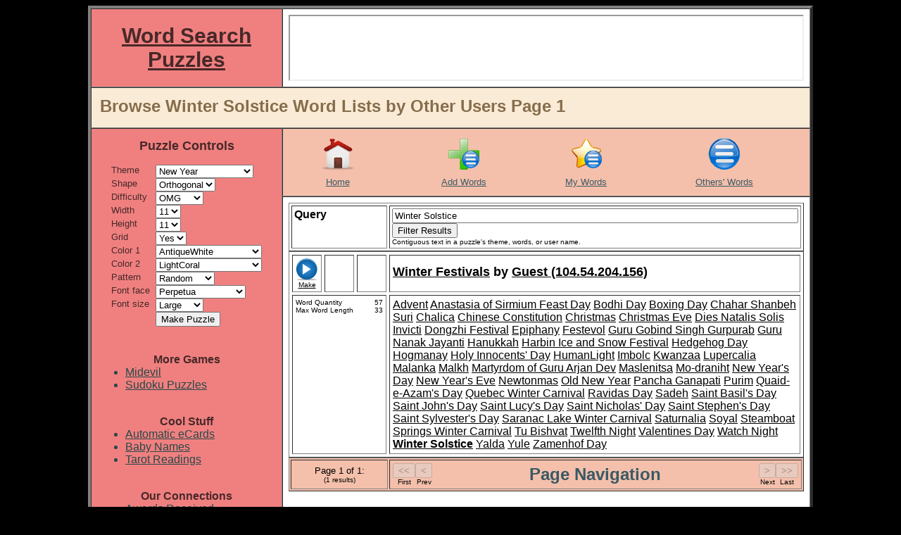

--- FILE ---
content_type: text/html; charset=utf-8
request_url: https://www.google.com/recaptcha/api2/aframe
body_size: 267
content:
<!DOCTYPE HTML><html><head><meta http-equiv="content-type" content="text/html; charset=UTF-8"></head><body><script nonce="IidBpQP4uEvh8opOz0_W2w">/** Anti-fraud and anti-abuse applications only. See google.com/recaptcha */ try{var clients={'sodar':'https://pagead2.googlesyndication.com/pagead/sodar?'};window.addEventListener("message",function(a){try{if(a.source===window.parent){var b=JSON.parse(a.data);var c=clients[b['id']];if(c){var d=document.createElement('img');d.src=c+b['params']+'&rc='+(localStorage.getItem("rc::a")?sessionStorage.getItem("rc::b"):"");window.document.body.appendChild(d);sessionStorage.setItem("rc::e",parseInt(sessionStorage.getItem("rc::e")||0)+1);localStorage.setItem("rc::h",'1769000497132');}}}catch(b){}});window.parent.postMessage("_grecaptcha_ready", "*");}catch(b){}</script></body></html>

--- FILE ---
content_type: text/html; charset=utf-8
request_url: https://www.google.com/recaptcha/api2/aframe
body_size: -271
content:
<!DOCTYPE HTML><html><head><meta http-equiv="content-type" content="text/html; charset=UTF-8"></head><body><script nonce="Heq4qPTGyiiPYYXtmG_EVA">/** Anti-fraud and anti-abuse applications only. See google.com/recaptcha */ try{var clients={'sodar':'https://pagead2.googlesyndication.com/pagead/sodar?'};window.addEventListener("message",function(a){try{if(a.source===window.parent){var b=JSON.parse(a.data);var c=clients[b['id']];if(c){var d=document.createElement('img');d.src=c+b['params']+'&rc='+(localStorage.getItem("rc::a")?sessionStorage.getItem("rc::b"):"");window.document.body.appendChild(d);sessionStorage.setItem("rc::e",parseInt(sessionStorage.getItem("rc::e")||0)+1);localStorage.setItem("rc::h",'1769000497132');}}}catch(b){}});window.parent.postMessage("_grecaptcha_ready", "*");}catch(b){}</script></body></html>

--- FILE ---
content_type: text/html; charset=utf-8
request_url: https://www.google.com/recaptcha/api2/aframe
body_size: -273
content:
<!DOCTYPE HTML><html><head><meta http-equiv="content-type" content="text/html; charset=UTF-8"></head><body><script nonce="x6X3YTn72iPo9oMcMWYMew">/** Anti-fraud and anti-abuse applications only. See google.com/recaptcha */ try{var clients={'sodar':'https://pagead2.googlesyndication.com/pagead/sodar?'};window.addEventListener("message",function(a){try{if(a.source===window.parent){var b=JSON.parse(a.data);var c=clients[b['id']];if(c){var d=document.createElement('img');d.src=c+b['params']+'&rc='+(localStorage.getItem("rc::a")?sessionStorage.getItem("rc::b"):"");window.document.body.appendChild(d);sessionStorage.setItem("rc::e",parseInt(sessionStorage.getItem("rc::e")||0)+1);localStorage.setItem("rc::h",'1769000497291');}}}catch(b){}});window.parent.postMessage("_grecaptcha_ready", "*");}catch(b){}</script></body></html>